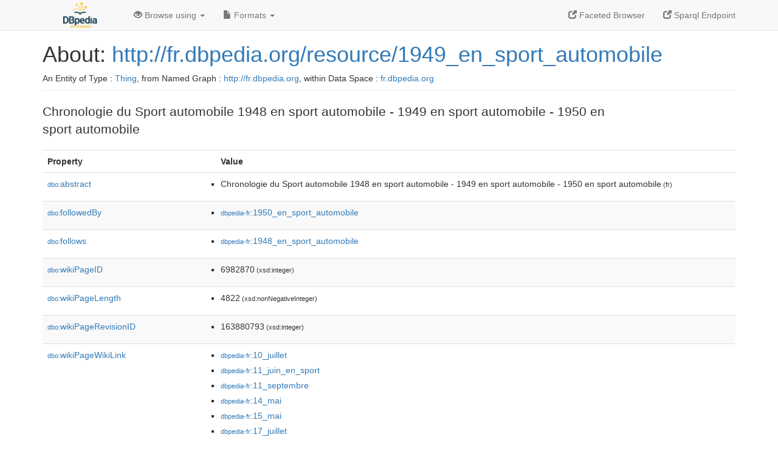

--- FILE ---
content_type: text/html; charset=UTF-8
request_url: http://fr.dbpedia.org/page/1949_en_sport_automobile
body_size: 5972
content:
<!DOCTYPE html>
<html
    prefix="
        dbp: http://dbpedia.org/property/
        dbo: http://dbedia.org/ontology/
        dct: http://purl.org/dc/terms/
  og:  https://ogp.me/ns#
  "
>


<!-- header -->
<head profile="http://www.w3.org/1999/xhtml/vocab">
    <meta charset="utf-8" />
    <meta http-equiv="X-UA-Compatible" content="IE=edge" />
    <meta name="viewport" content="width=device-width, initial-scale=1, shrink-to-fit=no" />
    <title>About: http://fr.dbpedia.org/resource/1949_en_sport_automobile</title>
    <link rel="alternate" type="application/rdf+xml"    href="http://fr.dbpedia.org/data/1949_en_sport_automobile.rdf" title="Structured Descriptor Document (RDF/XML format)" />
    <link rel="alternate" type="text/n3"      href="http://fr.dbpedia.org/data/1949_en_sport_automobile.n3" title="Structured Descriptor Document (N3 format)" />
    <link rel="alternate" type="text/turtle"      href="http://fr.dbpedia.org/data/1949_en_sport_automobile.ttl" title="Structured Descriptor Document (Turtle format)" />
    <link rel="alternate" type="application/json+rdf"     href="http://fr.dbpedia.org/data/1949_en_sport_automobile.jrdf" title="Structured Descriptor Document (RDF/JSON format)" />
    <link rel="alternate" type="application/json"     href="http://fr.dbpedia.org/data/1949_en_sport_automobile.json" title="Structured Descriptor Document (RDF/JSON format)" />
    <link rel="alternate" type="application/atom+xml"     href="http://fr.dbpedia.org/data/1949_en_sport_automobile.atom" title="OData (Atom+Feed format)" />
    <link rel="alternate" type="text/plain"       href="http://fr.dbpedia.org/data/1949_en_sport_automobile.ntriples" title="Structured Descriptor Document (N-Triples format)" />
    <link rel="alternate" type="text/csv"         href="http://fr.dbpedia.org/sparql?default-graph-uri=&amp;query=DESCRIBE%20%3Chttp%3A%2F%2Ffr.dbpedia.org%2Fresource%2F1949_en_sport_automobile%3E&amp;format=text%2Fcsv" title="Structured Descriptor Document (CSV format)" />
    
    <link rel="alternate" type="application/microdata+json" href="http://fr.dbpedia.org/sparql?default-graph-uri=&amp;query=DESCRIBE%20%3Chttp%3A%2F%2Ffr.dbpedia.org%2Fresource%2F1949_en_sport_automobile%3E&amp;format=application%2Fmicrodata%2Bjson" title="Structured Descriptor Document (Microdata/JSON format)" />
    <link rel="alternate" type="text/html"      href="http://fr.dbpedia.org/sparql?default-graph-uri=&amp;query=DESCRIBE%20%3Chttp%3A%2F%2Ffr.dbpedia.org%2Fresource%2F1949_en_sport_automobile%3E&amp;format=text%2Fhtml" title="Structured Descriptor Document (Microdata/HTML format)" />
    <link rel="alternate" type="application/ld+json"    href="http://fr.dbpedia.org/sparql?default-graph-uri=&amp;query=DESCRIBE%20%3Chttp%3A%2F%2Ffr.dbpedia.org%2Fresource%2F1949_en_sport_automobile%3E&amp;format=application%2Fjson-ld" title="Structured Descriptor Document (JSON-LD format)" />
    <link rel="alternate" type="text/x-html-script-ld+json" href="http://fr.dbpedia.org/sparql?default-graph-uri=&amp;query=DESCRIBE%20%3Chttp%3A%2F%2Ffr.dbpedia.org%2Fresource%2F1949_en_sport_automobile%3E&amp;format=text%2Fx-html-script-ld%2Bjson" title="Structured Descriptor Document (HTML with embedded JSON-LD)" />
    <link rel="alternate" type="text/x-html-script-turtle"  href="http://fr.dbpedia.org/sparql?default-graph-uri=&amp;query=DESCRIBE%20%3Chttp%3A%2F%2Ffr.dbpedia.org%2Fresource%2F1949_en_sport_automobile%3E&amp;format=text%2Fx-html-script-turtle" title="Structured Descriptor Document (HTML with embedded Turtle)" />
    <link rel="timegate" type="text/html"       href="http://dbpedia.mementodepot.org/timegate/http://fr.dbpedia.org/page/1949_en_sport_automobile" title="Time Machine" />
    <link rel="foaf:primarytopic"         href="http://fr.dbpedia.org/resource/1949_en_sport_automobile"/>
    <link rev="describedby"           href="http://fr.dbpedia.org/resource/1949_en_sport_automobile"/>
    <link rel="stylesheet" type="text/css"      href="/statics/css/bootstrap.min.css" />
    <link rel="stylesheet" type="text/css"      href="/statics/css/dbpedia.css" />

    <!-- OpenGraph -->
    <meta property="og:title"       content="http://fr.dbpedia.org/resource/1949_en_sport_automobile" />
    <meta property="og:type"        content="article" />
    <meta property="og:url"         content="http://fr.dbpedia.org/resource/1949_en_sport_automobile" />
    <meta property="og:image"       content="/statics/images/logo_dbpediafr.png" />
    <meta property="og:description" content="Chronologie du Sport automobile 1948 en sport automobile - 1949 en sport automobile - 1950 en sport automobile" />
    <meta property="og:site_name"   content="DBpedia Fr" />
    <!-- -->
</head>
<body about="http://fr.dbpedia.org/resource/1949_en_sport_automobile">
<div class="navbar navbar-default navbar-fixed-top">
    <div class="container">
  <div class="navbar-header">
      <button type="button" class="navbar-toggle collapsed" data-toggle="collapse" data-target="#dbp-navbar" aria-expanded="false">
    <span class="sr-only">Toggle navigation</span>
    <span class="icon-bar"></span>
    <span class="icon-bar"></span>
    <span class="icon-bar"></span>
      </button>
      <a class="navbar-brand" href="http://fr.dbpedia.org" title="About DBpedia Fr" style="color: #2c5078">
      <img class="img-responsive" src="/statics/images/logo_dbpediafr.png" alt="About DBpedia Fr" style="display: inline-block;  margin-top: -20px"/>
      </a>
  </div>

  <div class="collapse navbar-collapse" id="dbp-navbar">
      <ul class="nav navbar-nav navbar-right">
    <li><a class="active" href="/fct/" title="Switch to /fct endpoint"><span class="glyphicon glyphicon-new-window" aria-hidden="true"></span> Faceted Browser </a></li>
    <li><a class="active" href="/sparql/" title="Switch to /sparql endpoint"><span class="glyphicon glyphicon-new-window" aria-hidden="true"></span> Sparql Endpoint </a></li>
      </ul>
      <ul class="nav navbar-nav">
      <li class="dropdown">
    <a href="#" class="dropdown-toggle" data-toggle="dropdown" role="button" aria-haspopup="true" aria-expanded="false"><span class="glyphicon glyphicon-eye-open" aria-hidden="true"></span> Browse using <span class="caret"></span></a>
    <ul class="dropdown-menu">
    <li><a href="/describe/?uri=http%3A%2F%2Ffr.dbpedia.org%2Fresource%2F1949_en_sport_automobile">OpenLink Faceted Browser</a></li>
    <li><a href="http://linkeddata.uriburner.com/rdf-editor/#/editor?uri=http%3A%2F%2Ffr.dbpedia.org%2Fresource%2F1949_en_sport_automobile&amp;view=statements">OpenLink Structured Data Editor</a></li>
    <li><a href="http://en.lodlive.it/?http%3A%2F%2Ffr.dbpedia.org%2Fresource%2F1949_en_sport_automobile">LodLive Browser</a></li>
    <li><a href="http://lodmilla.sztaki.hu/lodmilla/?url=http%3A%2F%2Ffr.dbpedia.org%2Fresource%2F1949_en_sport_automobile">LODmilla Browser</a></li>
    </ul>
      </li>
      <li class="dropdown">
    <a href="#" class="dropdown-toggle" data-toggle="dropdown" role="button" aria-haspopup="true" aria-expanded="false"><span class="glyphicon glyphicon-file" aria-hidden="true"></span> Formats <span class="caret"></span></a>
    <ul class="dropdown-menu">
    <li>&nbsp;RDF:</li>
        <!-- NOT WORKING -->
        <!--<li><a href="http://fr.dbpedia.org/data/1949_en_sport_automobile.ntriples">N-Triples</a></li>-->
        <li><a href="http://fr.dbpedia.org/data/1949_en_sport_automobile.n3">N3</a></li>
        <li><a href="http://fr.dbpedia.org/data/1949_en_sport_automobile.ttl">Turtle</a></li>
        <li><a href="http://fr.dbpedia.org/data/1949_en_sport_automobile.json">JSON</a></li>
        <li><a href="http://fr.dbpedia.org/data/1949_en_sport_automobile.rdf">XML</a></li>
    <li class="divider"></li>
    <li>&nbsp;OData:</li>
        <li><a href="http://fr.dbpedia.org/data/1949_en_sport_automobile.atom">Atom</a></li>
        <li><a href="http://fr.dbpedia.org/data/1949_en_sport_automobile.jsod">JSON</a></li>
    <li class="divider"></li>
    <li>&nbsp;Microdata:</li>
        <li><a href="http://fr.dbpedia.org/sparql?default-graph-uri=&amp;query=DESCRIBE%20%3Chttp%3A%2F%2Ffr.dbpedia.org%2Fresource%2F1949_en_sport_automobile%3E&amp;format=application%2Fmicrodata%2Bjson">JSON</a></li>
        <li><a href="http://fr.dbpedia.org/sparql?default-graph-uri=&amp;query=DESCRIBE%20%3Chttp%3A%2F%2Ffr.dbpedia.org%2Fresource%2F1949_en_sport_automobile%3E&amp;format=text%2Fhtml">HTML</a></li>
    <li class="divider"></li>
    <li>&nbsp;Embedded:</li>
        <li><a href="http://fr.dbpedia.org/sparql?default-graph-uri=&amp;query=DESCRIBE%20%3Chttp%3A%2F%2Ffr.dbpedia.org%2Fresource%2F1949_en_sport_automobile%3E&amp;format=text%2Fx-html-script-ld%2Bjson">JSON</a></li>
        <li><a href="http://fr.dbpedia.org/sparql?default-graph-uri=&amp;query=DESCRIBE%20%3Chttp%3A%2F%2Ffr.dbpedia.org%2Fresource%2F1949_en_sport_automobile%3E&amp;format=text%2Fx-html-script-turtle">Turtle</a></li>
    <li class="divider"></li>
        
        <li><a href="http://fr.dbpedia.org/sparql?default-graph-uri=&amp;query=DESCRIBE%20%3Chttp%3A%2F%2Ffr.dbpedia.org%2Fresource%2F1949_en_sport_automobile%3E&amp;format=text%2Fcsv">CSV</a></li>
        <li><a href="http://fr.dbpedia.org/sparql?default-graph-uri=&amp;query=DESCRIBE%20%3Chttp%3A%2F%2Ffr.dbpedia.org%2Fresource%2F1949_en_sport_automobile%3E&amp;format=application%2Fjson-ld">JSON-LD</a></li>
    </ul>
      </li>
      </ul>
  </div>
    </div>
</div>

<div class="container">
<!-- page-header -->
    <div class="page-header">
  <!-- div class="pull-right">
      <a href="http://wiki.dbpedia.org/Imprint" title="About DBpedia">
      <img class="img-responsive" src="/statics/images/dbpedia_logo_land_120.png" alt="About DBpedia"/>
      </a>
  </div -->
  <h1 id="title">About:
      <a href="http://fr.dbpedia.org/resource/1949_en_sport_automobile">http://fr.dbpedia.org/resource/1949_en_sport_automobile</a>
  </h1>
  <div class="page-resource-uri">
      An Entity of Type : <a href="javascript:void()">Thing</a>,
      from Named Graph : <a href="http://fr.dbpedia.org">http://fr.dbpedia.org</a>,
      within Data Space : <a href="http://fr.dbpedia.org">fr.dbpedia.org</a>
  </div>
    </div>
<!-- page-header -->
<!-- row -->
    <div class="row">
  <div class="col-xs-9 col-sm-10">
      <p class="lead">Chronologie du Sport automobile 1948 en sport automobile - 1949 en sport automobile - 1950 en sport automobile</p>
  </div>

    </div>
    <div class="row">
  <div class="col-xs-12">
      <!-- proptable -->
      <table class="description table table-striped">
      <tr>
    <th class="col-xs-3">Property</th>
    <th class="col-xs-9">Value</th>
      </tr>
<tr class="odd"><td class="col-2"><a class="uri" href="http://dbpedia.org/ontology/abstract"><small>dbo:</small>abstract</a>
</td><td class="col-10 text-break"><ul>
	<li style="display:none;"><span class="literal"><span property="dbo:abstract" lang="fr" >Chronologie du Sport automobile 1948 en sport automobile - 1949 en sport automobile - 1950 en sport automobile</span><small> (fr)</small></span></li>
	<li><span class="literal"><span property="dbo:abstract" lang="fr" >Chronologie du Sport automobile 1948 en sport automobile - 1949 en sport automobile - 1950 en sport automobile</span><small> (fr)</small></span></li>
</ul></td></tr><tr class="even"><td class="col-2"><a class="uri" href="http://dbpedia.org/ontology/followedBy"><small>dbo:</small>followedBy</a>
</td><td class="col-10 text-break"><ul>
	<li><span class="literal"><a class="uri" rel="dbo:followedBy" resource="http://fr.dbpedia.org/resource/1950_en_sport_automobile"  href="http://fr.dbpedia.org/resource/1950_en_sport_automobile"><small>dbpedia-fr</small>:1950_en_sport_automobile</a></span></li>
</ul></td></tr><tr class="odd"><td class="col-2"><a class="uri" href="http://dbpedia.org/ontology/follows"><small>dbo:</small>follows</a>
</td><td class="col-10 text-break"><ul>
	<li><span class="literal"><a class="uri" rel="dbo:follows" resource="http://fr.dbpedia.org/resource/1948_en_sport_automobile"  href="http://fr.dbpedia.org/resource/1948_en_sport_automobile"><small>dbpedia-fr</small>:1948_en_sport_automobile</a></span></li>
</ul></td></tr><tr class="even"><td class="col-2"><a class="uri" href="http://dbpedia.org/ontology/wikiPageID"><small>dbo:</small>wikiPageID</a>
</td><td class="col-10 text-break"><ul>
	<li><span class="literal"><span property="dbo:wikiPageID" datatype="xsd:integer" >6982870</span><small> (xsd:integer)</small></span></li>
</ul></td></tr><tr class="odd"><td class="col-2"><a class="uri" href="http://dbpedia.org/ontology/wikiPageLength"><small>dbo:</small>wikiPageLength</a>
</td><td class="col-10 text-break"><ul>
	<li><span class="literal"><span property="dbo:wikiPageLength" datatype="xsd:nonNegativeInteger" >4822</span><small> (xsd:nonNegativeInteger)</small></span></li>
</ul></td></tr><tr class="even"><td class="col-2"><a class="uri" href="http://dbpedia.org/ontology/wikiPageRevisionID"><small>dbo:</small>wikiPageRevisionID</a>
</td><td class="col-10 text-break"><ul>
	<li><span class="literal"><span property="dbo:wikiPageRevisionID" datatype="xsd:integer" >163880793</span><small> (xsd:integer)</small></span></li>
</ul></td></tr><tr class="odd"><td class="col-2"><a class="uri" href="http://dbpedia.org/ontology/wikiPageWikiLink"><small>dbo:</small>wikiPageWikiLink</a>
</td><td class="col-10 text-break"><ul>
	<li><span class="literal"><a class="uri" rel="dbo:wikiPageWikiLink" resource="http://fr.dbpedia.org/resource/10_juillet"  href="http://fr.dbpedia.org/resource/10_juillet"><small>dbpedia-fr</small>:10_juillet</a></span></li>
	<li><span class="literal"><a class="uri" rel="dbo:wikiPageWikiLink" resource="http://fr.dbpedia.org/resource/11_juin_en_sport"  href="http://fr.dbpedia.org/resource/11_juin_en_sport"><small>dbpedia-fr</small>:11_juin_en_sport</a></span></li>
	<li><span class="literal"><a class="uri" rel="dbo:wikiPageWikiLink" resource="http://fr.dbpedia.org/resource/11_septembre"  href="http://fr.dbpedia.org/resource/11_septembre"><small>dbpedia-fr</small>:11_septembre</a></span></li>
	<li><span class="literal"><a class="uri" rel="dbo:wikiPageWikiLink" resource="http://fr.dbpedia.org/resource/14_mai"  href="http://fr.dbpedia.org/resource/14_mai"><small>dbpedia-fr</small>:14_mai</a></span></li>
	<li><span class="literal"><a class="uri" rel="dbo:wikiPageWikiLink" resource="http://fr.dbpedia.org/resource/15_mai"  href="http://fr.dbpedia.org/resource/15_mai"><small>dbpedia-fr</small>:15_mai</a></span></li>
	<li><span class="literal"><a class="uri" rel="dbo:wikiPageWikiLink" resource="http://fr.dbpedia.org/resource/17_juillet"  href="http://fr.dbpedia.org/resource/17_juillet"><small>dbpedia-fr</small>:17_juillet</a></span></li>
	<li><span class="literal"><a class="uri" rel="dbo:wikiPageWikiLink" resource="http://fr.dbpedia.org/resource/18_avril"  href="http://fr.dbpedia.org/resource/18_avril"><small>dbpedia-fr</small>:18_avril</a></span></li>
	<li><span class="literal"><a class="uri" rel="dbo:wikiPageWikiLink" resource="http://fr.dbpedia.org/resource/18_septembre"  href="http://fr.dbpedia.org/resource/18_septembre"><small>dbpedia-fr</small>:18_septembre</a></span></li>
	<li><span class="literal"><a class="uri" rel="dbo:wikiPageWikiLink" resource="http://fr.dbpedia.org/resource/1948_en_sport_automobile"  href="http://fr.dbpedia.org/resource/1948_en_sport_automobile"><small>dbpedia-fr</small>:1948_en_sport_automobile</a></span></li>
	<li><span class="literal"><a class="uri" rel="dbo:wikiPageWikiLink" resource="http://fr.dbpedia.org/resource/1949_en_sport"  href="http://fr.dbpedia.org/resource/1949_en_sport"><small>dbpedia-fr</small>:1949_en_sport</a></span></li>
	<li><span class="literal"><a class="uri" rel="dbo:wikiPageWikiLink" resource="http://fr.dbpedia.org/resource/1950"  href="http://fr.dbpedia.org/resource/1950"><small>dbpedia-fr</small>:1950</a></span></li>
	<li><span class="literal"><a class="uri" rel="dbo:wikiPageWikiLink" resource="http://fr.dbpedia.org/resource/1950_en_sport_automobile"  href="http://fr.dbpedia.org/resource/1950_en_sport_automobile"><small>dbpedia-fr</small>:1950_en_sport_automobile</a></span></li>
	<li><span class="literal"><a class="uri" rel="dbo:wikiPageWikiLink" resource="http://fr.dbpedia.org/resource/19_juin"  href="http://fr.dbpedia.org/resource/19_juin"><small>dbpedia-fr</small>:19_juin</a></span></li>
	<li><span class="literal"><a class="uri" rel="dbo:wikiPageWikiLink" resource="http://fr.dbpedia.org/resource/1er_novembre_en_sport"  href="http://fr.dbpedia.org/resource/1er_novembre_en_sport"><small>dbpedia-fr</small>:1er_novembre_en_sport</a></span></li>
	<li><span class="literal"><a class="uri" rel="dbo:wikiPageWikiLink" resource="http://fr.dbpedia.org/resource/20_août"  href="http://fr.dbpedia.org/resource/20_août"><small>dbpedia-fr</small>:20_août</a></span></li>
	<li><span class="literal"><a class="uri" rel="dbo:wikiPageWikiLink" resource="http://fr.dbpedia.org/resource/22_février_en_sport"  href="http://fr.dbpedia.org/resource/22_février_en_sport"><small>dbpedia-fr</small>:22_février_en_sport</a></span></li>
	<li><span class="literal"><a class="uri" rel="dbo:wikiPageWikiLink" resource="http://fr.dbpedia.org/resource/22_octobre_en_sport"  href="http://fr.dbpedia.org/resource/22_octobre_en_sport"><small>dbpedia-fr</small>:22_octobre_en_sport</a></span></li>
	<li><span class="literal"><a class="uri" rel="dbo:wikiPageWikiLink" resource="http://fr.dbpedia.org/resource/23_février_en_sport"  href="http://fr.dbpedia.org/resource/23_février_en_sport"><small>dbpedia-fr</small>:23_février_en_sport</a></span></li>
	<li><span class="literal"><a class="uri" rel="dbo:wikiPageWikiLink" resource="http://fr.dbpedia.org/resource/23_octobre_en_sport"  href="http://fr.dbpedia.org/resource/23_octobre_en_sport"><small>dbpedia-fr</small>:23_octobre_en_sport</a></span></li>
	<li><span class="literal"><a class="uri" rel="dbo:wikiPageWikiLink" resource="http://fr.dbpedia.org/resource/24_Heures_du_Mans"  href="http://fr.dbpedia.org/resource/24_Heures_du_Mans"><small>dbpedia-fr</small>:24_Heures_du_Mans</a></span></li>
	<li><span class="literal"><a class="uri" rel="dbo:wikiPageWikiLink" resource="http://fr.dbpedia.org/resource/24_Heures_du_Mans_1949"  href="http://fr.dbpedia.org/resource/24_Heures_du_Mans_1949"><small>dbpedia-fr</small>:24_Heures_du_Mans_1949</a></span></li>
	<li><span class="literal"><a class="uri" rel="dbo:wikiPageWikiLink" resource="http://fr.dbpedia.org/resource/25_juillet_en_sport"  href="http://fr.dbpedia.org/resource/25_juillet_en_sport"><small>dbpedia-fr</small>:25_juillet_en_sport</a></span></li>
	<li><span class="literal"><a class="uri" rel="dbo:wikiPageWikiLink" resource="http://fr.dbpedia.org/resource/25_juin"  href="http://fr.dbpedia.org/resource/25_juin"><small>dbpedia-fr</small>:25_juin</a></span></li>
	<li><span class="literal"><a class="uri" rel="dbo:wikiPageWikiLink" resource="http://fr.dbpedia.org/resource/25_juin_en_sport"  href="http://fr.dbpedia.org/resource/25_juin_en_sport"><small>dbpedia-fr</small>:25_juin_en_sport</a></span></li>
	<li><span class="literal"><a class="uri" rel="dbo:wikiPageWikiLink" resource="http://fr.dbpedia.org/resource/25_septembre"  href="http://fr.dbpedia.org/resource/25_septembre"><small>dbpedia-fr</small>:25_septembre</a></span></li>
	<li><span class="literal"><a class="uri" rel="dbo:wikiPageWikiLink" resource="http://fr.dbpedia.org/resource/26_juin"  href="http://fr.dbpedia.org/resource/26_juin"><small>dbpedia-fr</small>:26_juin</a></span></li>
	<li><span class="literal"><a class="uri" rel="dbo:wikiPageWikiLink" resource="http://fr.dbpedia.org/resource/27_mars"  href="http://fr.dbpedia.org/resource/27_mars"><small>dbpedia-fr</small>:27_mars</a></span></li>
	<li><span class="literal"><a class="uri" rel="dbo:wikiPageWikiLink" resource="http://fr.dbpedia.org/resource/27_novembre_en_sport"  href="http://fr.dbpedia.org/resource/27_novembre_en_sport"><small>dbpedia-fr</small>:27_novembre_en_sport</a></span></li>
	<li><span class="literal"><a class="uri" rel="dbo:wikiPageWikiLink" resource="http://fr.dbpedia.org/resource/28_janvier_en_sport"  href="http://fr.dbpedia.org/resource/28_janvier_en_sport"><small>dbpedia-fr</small>:28_janvier_en_sport</a></span></li>
	<li><span class="literal"><a class="uri" rel="dbo:wikiPageWikiLink" resource="http://fr.dbpedia.org/resource/30_janvier_en_sport"  href="http://fr.dbpedia.org/resource/30_janvier_en_sport"><small>dbpedia-fr</small>:30_janvier_en_sport</a></span></li>
	<li><span class="literal"><a class="uri" rel="dbo:wikiPageWikiLink" resource="http://fr.dbpedia.org/resource/3_juillet"  href="http://fr.dbpedia.org/resource/3_juillet"><small>dbpedia-fr</small>:3_juillet</a></span></li>
	<li><span class="literal"><a class="uri" rel="dbo:wikiPageWikiLink" resource="http://fr.dbpedia.org/resource/4_avril_en_sport"  href="http://fr.dbpedia.org/resource/4_avril_en_sport"><small>dbpedia-fr</small>:4_avril_en_sport</a></span></li>
	<li><span class="literal"><a class="uri" rel="dbo:wikiPageWikiLink" resource="http://fr.dbpedia.org/resource/4_mars_en_sport"  href="http://fr.dbpedia.org/resource/4_mars_en_sport"><small>dbpedia-fr</small>:4_mars_en_sport</a></span></li>
	<li><span class="literal"><a class="uri" rel="dbo:wikiPageWikiLink" resource="http://fr.dbpedia.org/resource/4_septembre_en_sport"  href="http://fr.dbpedia.org/resource/4_septembre_en_sport"><small>dbpedia-fr</small>:4_septembre_en_sport</a></span></li>
	<li><span class="literal"><a class="uri" rel="dbo:wikiPageWikiLink" resource="http://fr.dbpedia.org/resource/500_miles_d&#39;Indianapolis_1949"  href="http://fr.dbpedia.org/resource/500_miles_d&#39;Indianapolis_1949"><small>dbpedia-fr</small>:500_miles_d&#39;Indianapolis_1949</a></span></li>
	<li><span class="literal"><a class="uri" rel="dbo:wikiPageWikiLink" resource="http://fr.dbpedia.org/resource/5_juin"  href="http://fr.dbpedia.org/resource/5_juin"><small>dbpedia-fr</small>:5_juin</a></span></li>
	<li><span class="literal"><a class="uri" rel="dbo:wikiPageWikiLink" resource="http://fr.dbpedia.org/resource/5_mai_en_sport"  href="http://fr.dbpedia.org/resource/5_mai_en_sport"><small>dbpedia-fr</small>:5_mai_en_sport</a></span></li>
	<li><span class="literal"><a class="uri" rel="dbo:wikiPageWikiLink" resource="http://fr.dbpedia.org/resource/6_janvier_en_sport"  href="http://fr.dbpedia.org/resource/6_janvier_en_sport"><small>dbpedia-fr</small>:6_janvier_en_sport</a></span></li>
	<li><span class="literal"><a class="uri" rel="dbo:wikiPageWikiLink" resource="http://fr.dbpedia.org/resource/8_mai"  href="http://fr.dbpedia.org/resource/8_mai"><small>dbpedia-fr</small>:8_mai</a></span></li>
	<li><span class="literal"><a class="uri" rel="dbo:wikiPageWikiLink" resource="http://fr.dbpedia.org/resource/9_mai_en_sport"  href="http://fr.dbpedia.org/resource/9_mai_en_sport"><small>dbpedia-fr</small>:9_mai_en_sport</a></span></li>
	<li><span class="literal"><a class="uri" rel="dbo:wikiPageWikiLink" resource="http://fr.dbpedia.org/resource/Allemagne"  href="http://fr.dbpedia.org/resource/Allemagne"><small>dbpedia-fr</small>:Allemagne</a></span></li>
	<li><span class="literal"><a class="uri" rel="dbo:wikiPageWikiLink" resource="http://fr.dbpedia.org/resource/BRDC_International_Trophy"  href="http://fr.dbpedia.org/resource/BRDC_International_Trophy"><small>dbpedia-fr</small>:BRDC_International_Trophy</a></span></li>
	<li><span class="literal"><a class="uri" rel="dbo:wikiPageWikiLink" resource="http://fr.dbpedia.org/resource/Bruno_Saby"  href="http://fr.dbpedia.org/resource/Bruno_Saby"><small>dbpedia-fr</small>:Bruno_Saby</a></span></li>
	<li><span class="literal"><a class="uri" rel="dbo:wikiPageWikiLink" resource="http://fr.dbpedia.org/resource/Bruno_Sotty"  href="http://fr.dbpedia.org/resource/Bruno_Sotty"><small>dbpedia-fr</small>:Bruno_Sotty</a></span></li>
	<li><span class="literal"><a class="uri" rel="dbo:wikiPageWikiLink" resource="http://fr.dbpedia.org/resource/Camion"  href="http://fr.dbpedia.org/resource/Camion"><small>dbpedia-fr</small>:Camion</a></span></li>
	<li><span class="literal"><a class="uri" rel="dbo:wikiPageWikiLink" resource="http://fr.dbpedia.org/resource/Carlo_Felice_Trossi"  href="http://fr.dbpedia.org/resource/Carlo_Felice_Trossi"><small>dbpedia-fr</small>:Carlo_Felice_Trossi</a></span></li>
	<li><span class="literal"><a class="uri" rel="dbo:wikiPageWikiLink" resource="http://fr.dbpedia.org/resource/Catégorie:Sport_automobile_en_1949"  href="http://fr.dbpedia.org/resource/Catégorie:Sport_automobile_en_1949"><small>category-fr</small>:Sport_automobile_en_1949</a></span></li>
	<li><span class="literal"><a class="uri" rel="dbo:wikiPageWikiLink" resource="http://fr.dbpedia.org/resource/Christian_Blanc_(pilote)"  href="http://fr.dbpedia.org/resource/Christian_Blanc_(pilote)"><small>dbpedia-fr</small>:Christian_Blanc_(pilote)</a></span></li>
	<li><span class="literal"><a class="uri" rel="dbo:wikiPageWikiLink" resource="http://fr.dbpedia.org/resource/Christine_Dacremont"  href="http://fr.dbpedia.org/resource/Christine_Dacremont"><small>dbpedia-fr</small>:Christine_Dacremont</a></span></li>
	<li><span class="literal"><a class="uri" rel="dbo:wikiPageWikiLink" resource="http://fr.dbpedia.org/resource/Circuit_de_Spa-Francorchamps"  href="http://fr.dbpedia.org/resource/Circuit_de_Spa-Francorchamps"><small>dbpedia-fr</small>:Circuit_de_Spa-Francorchamps</a></span></li>
	<li><span class="literal"><a class="uri" rel="dbo:wikiPageWikiLink" resource="http://fr.dbpedia.org/resource/Compétition_automobile"  href="http://fr.dbpedia.org/resource/Compétition_automobile"><small>dbpedia-fr</small>:Compétition_automobile</a></span></li>
	<li><span class="literal"><a class="uri" rel="dbo:wikiPageWikiLink" resource="http://fr.dbpedia.org/resource/Dollar_américain"  href="http://fr.dbpedia.org/resource/Dollar_américain"><small>dbpedia-fr</small>:Dollar_américain</a></span></li>
	<li><span class="literal"><a class="uri" rel="dbo:wikiPageWikiLink" resource="http://fr.dbpedia.org/resource/Formule_1"  href="http://fr.dbpedia.org/resource/Formule_1"><small>dbpedia-fr</small>:Formule_1</a></span></li>
	<li><span class="literal"><a class="uri" rel="dbo:wikiPageWikiLink" resource="http://fr.dbpedia.org/resource/France"  href="http://fr.dbpedia.org/resource/France"><small>dbpedia-fr</small>:France</a></span></li>
	<li><span class="literal"><a class="uri" rel="dbo:wikiPageWikiLink" resource="http://fr.dbpedia.org/resource/Français"  href="http://fr.dbpedia.org/resource/Français"><small>dbpedia-fr</small>:Français</a></span></li>
	<li><span class="literal"><a class="uri" rel="dbo:wikiPageWikiLink" resource="http://fr.dbpedia.org/resource/Fredy_Amweg"  href="http://fr.dbpedia.org/resource/Fredy_Amweg"><small>dbpedia-fr</small>:Fredy_Amweg</a></span></li>
	<li><span class="literal"><a class="uri" rel="dbo:wikiPageWikiLink" resource="http://fr.dbpedia.org/resource/Grand_Prix_automobile_d&#39;Albi"  href="http://fr.dbpedia.org/resource/Grand_Prix_automobile_d&#39;Albi"><small>dbpedia-fr</small>:Grand_Prix_automobile_d&#39;Albi</a></span></li>
	<li><span class="literal"><a class="uri" rel="dbo:wikiPageWikiLink" resource="http://fr.dbpedia.org/resource/Grand_Prix_automobile_d&#39;Australie"  href="http://fr.dbpedia.org/resource/Grand_Prix_automobile_d&#39;Australie"><small>dbpedia-fr</small>:Grand_Prix_automobile_d&#39;Australie</a></span></li>
	<li><span class="literal"><a class="uri" rel="dbo:wikiPageWikiLink" resource="http://fr.dbpedia.org/resource/Grand_Prix_automobile_d&#39;Italie_1949"  href="http://fr.dbpedia.org/resource/Grand_Prix_automobile_d&#39;Italie_1949"><small>dbpedia-fr</small>:Grand_Prix_automobile_d&#39;Italie_1949</a></span></li>
	<li><span class="literal"><a class="uri" rel="dbo:wikiPageWikiLink" resource="http://fr.dbpedia.org/resource/Grand_Prix_automobile_de_Belgique_1949"  href="http://fr.dbpedia.org/resource/Grand_Prix_automobile_de_Belgique_1949"><small>dbpedia-fr</small>:Grand_Prix_automobile_de_Belgique_1949</a></span></li>
	<li><span class="literal"><a class="uri" rel="dbo:wikiPageWikiLink" resource="http://fr.dbpedia.org/resource/Grand_Prix_automobile_de_France_1949"  href="http://fr.dbpedia.org/resource/Grand_Prix_automobile_de_France_1949"><small>dbpedia-fr</small>:Grand_Prix_automobile_de_France_1949</a></span></li>
	<li><span class="literal"><a class="uri" rel="dbo:wikiPageWikiLink" resource="http://fr.dbpedia.org/resource/Grand_Prix_automobile_de_Grande-Bretagne_1949"  href="http://fr.dbpedia.org/resource/Grand_Prix_automobile_de_Grande-Bretagne_1949"><small>dbpedia-fr</small>:Grand_Prix_automobile_de_Grande-Bretagne_1949</a></span></li>
	<li><span class="literal"><a class="uri" rel="dbo:wikiPageWikiLink" resource="http://fr.dbpedia.org/resource/Grand_Prix_automobile_de_Marseille"  href="http://fr.dbpedia.org/resource/Grand_Prix_automobile_de_Marseille"><small>dbpedia-fr</small>:Grand_Prix_automobile_de_Marseille</a></span></li>
	<li><span class="literal"><a class="uri" rel="dbo:wikiPageWikiLink" resource="http://fr.dbpedia.org/resource/Grand_Prix_automobile_de_Rio_de_Janeiro"  href="http://fr.dbpedia.org/resource/Grand_Prix_automobile_de_Rio_de_Janeiro"><small>dbpedia-fr</small>:Grand_Prix_automobile_de_Rio_de_Janeiro</a></span></li>
	<li><span class="literal"><a class="uri" rel="dbo:wikiPageWikiLink" resource="http://fr.dbpedia.org/resource/Grand_Prix_automobile_de_Suisse_1949"  href="http://fr.dbpedia.org/resource/Grand_Prix_automobile_de_Suisse_1949"><small>dbpedia-fr</small>:Grand_Prix_automobile_de_Suisse_1949</a></span></li>
	<li><span class="literal"><a class="uri" rel="dbo:wikiPageWikiLink" resource="http://fr.dbpedia.org/resource/Grand_Prix_automobile_de_Tchécoslovaquie"  href="http://fr.dbpedia.org/resource/Grand_Prix_automobile_de_Tchécoslovaquie"><small>dbpedia-fr</small>:Grand_Prix_automobile_de_Tchécoslovaquie</a></span></li>
	<li><span class="literal"><a class="uri" rel="dbo:wikiPageWikiLink" resource="http://fr.dbpedia.org/resource/Grand_Prix_automobile_des_Frontières"  href="http://fr.dbpedia.org/resource/Grand_Prix_automobile_des_Frontières"><small>dbpedia-fr</small>:Grand_Prix_automobile_des_Frontières</a></span></li>
	<li><span class="literal"><a class="uri" rel="dbo:wikiPageWikiLink" resource="http://fr.dbpedia.org/resource/Grand_Prix_automobile_du_Roussillon"  href="http://fr.dbpedia.org/resource/Grand_Prix_automobile_du_Roussillon"><small>dbpedia-fr</small>:Grand_Prix_automobile_du_Roussillon</a></span></li>
	<li><span class="literal"><a class="uri" rel="dbo:wikiPageWikiLink" resource="http://fr.dbpedia.org/resource/Grand_Prix_de_Pau"  href="http://fr.dbpedia.org/resource/Grand_Prix_de_Pau"><small>dbpedia-fr</small>:Grand_Prix_de_Pau</a></span></li>
	<li><span class="literal"><a class="uri" rel="dbo:wikiPageWikiLink" resource="http://fr.dbpedia.org/resource/Grande-Bretagne"  href="http://fr.dbpedia.org/resource/Grande-Bretagne"><small>dbpedia-fr</small>:Grande-Bretagne</a></span></li>
	<li><span class="literal"><a class="uri" rel="dbo:wikiPageWikiLink" resource="http://fr.dbpedia.org/resource/Gérard_Swaton"  href="http://fr.dbpedia.org/resource/Gérard_Swaton"><small>dbpedia-fr</small>:Gérard_Swaton</a></span></li>
	<li><span class="literal"><a class="uri" rel="dbo:wikiPageWikiLink" resource="http://fr.dbpedia.org/resource/Hotchkiss"  href="http://fr.dbpedia.org/resource/Hotchkiss"><small>dbpedia-fr</small>:Hotchkiss</a></span></li>
	<li><span class="literal"><a class="uri" rel="dbo:wikiPageWikiLink" resource="http://fr.dbpedia.org/resource/Italie"  href="http://fr.dbpedia.org/resource/Italie"><small>dbpedia-fr</small>:Italie</a></span></li>
	<li><span class="literal"><a class="uri" rel="dbo:wikiPageWikiLink" resource="http://fr.dbpedia.org/resource/Jacques_Alméras"  href="http://fr.dbpedia.org/resource/Jacques_Alméras"><small>dbpedia-fr</small>:Jacques_Alméras</a></span></li>
	<li><span class="literal"><a class="uri" rel="dbo:wikiPageWikiLink" resource="http://fr.dbpedia.org/resource/Japon"  href="http://fr.dbpedia.org/resource/Japon"><small>dbpedia-fr</small>:Japon</a></span></li>
	<li><span class="literal"><a class="uri" rel="dbo:wikiPageWikiLink" resource="http://fr.dbpedia.org/resource/Jean-Pierre_Wimille"  href="http://fr.dbpedia.org/resource/Jean-Pierre_Wimille"><small>dbpedia-fr</small>:Jean-Pierre_Wimille</a></span></li>
	<li><span class="literal"><a class="uri" rel="dbo:wikiPageWikiLink" resource="http://fr.dbpedia.org/resource/Jean_Trévoux"  href="http://fr.dbpedia.org/resource/Jean_Trévoux"><small>dbpedia-fr</small>:Jean_Trévoux</a></span></li>
	<li><span class="literal"><a class="uri" rel="dbo:wikiPageWikiLink" resource="http://fr.dbpedia.org/resource/Joël_Gouhier"  href="http://fr.dbpedia.org/resource/Joël_Gouhier"><small>dbpedia-fr</small>:Joël_Gouhier</a></span></li>
	<li><span class="literal"><a class="uri" rel="dbo:wikiPageWikiLink" resource="http://fr.dbpedia.org/resource/Juan_Manuel_Fangio"  href="http://fr.dbpedia.org/resource/Juan_Manuel_Fangio"><small>dbpedia-fr</small>:Juan_Manuel_Fangio</a></span></li>
	<li><span class="literal"><a class="uri" rel="dbo:wikiPageWikiLink" resource="http://fr.dbpedia.org/resource/Karel_Loprais"  href="http://fr.dbpedia.org/resource/Karel_Loprais"><small>dbpedia-fr</small>:Karel_Loprais</a></span></li>
	<li><span class="literal"><a class="uri" rel="dbo:wikiPageWikiLink" resource="http://fr.dbpedia.org/resource/Klaus_Ludwig"  href="http://fr.dbpedia.org/resource/Klaus_Ludwig"><small>dbpedia-fr</small>:Klaus_Ludwig</a></span></li>
	<li><span class="literal"><a class="uri" rel="dbo:wikiPageWikiLink" resource="http://fr.dbpedia.org/resource/Louis_Rosier"  href="http://fr.dbpedia.org/resource/Louis_Rosier"><small>dbpedia-fr</small>:Louis_Rosier</a></span></li>
	<li><span class="literal"><a class="uri" rel="dbo:wikiPageWikiLink" resource="http://fr.dbpedia.org/resource/Luigi_Chinetti"  href="http://fr.dbpedia.org/resource/Luigi_Chinetti"><small>dbpedia-fr</small>:Luigi_Chinetti</a></span></li>
	<li><span class="literal"><a class="uri" rel="dbo:wikiPageWikiLink" resource="http://fr.dbpedia.org/resource/Monaco"  href="http://fr.dbpedia.org/resource/Monaco"><small>dbpedia-fr</small>:Monaco</a></span></li>
	<li><span class="literal"><a class="uri" rel="dbo:wikiPageWikiLink" resource="http://fr.dbpedia.org/resource/National_Association_for_Stock_Car_Auto_Racing"  href="http://fr.dbpedia.org/resource/National_Association_for_Stock_Car_Auto_Racing"><small>dbpedia-fr</small>:National_Association_for_Stock_Car_Auto_Racing</a></span></li>
	<li><span class="literal"><a class="uri" rel="dbo:wikiPageWikiLink" resource="http://fr.dbpedia.org/resource/Niki_Lauda"  href="http://fr.dbpedia.org/resource/Niki_Lauda"><small>dbpedia-fr</small>:Niki_Lauda</a></span></li>
	<li><span class="literal"><a class="uri" rel="dbo:wikiPageWikiLink" resource="http://fr.dbpedia.org/resource/Patrick_Tambay"  href="http://fr.dbpedia.org/resource/Patrick_Tambay"><small>dbpedia-fr</small>:Patrick_Tambay</a></span></li>
	<li><span class="literal"><a class="uri" rel="dbo:wikiPageWikiLink" resource="http://fr.dbpedia.org/resource/Pays_de_Galles"  href="http://fr.dbpedia.org/resource/Pays_de_Galles"><small>dbpedia-fr</small>:Pays_de_Galles</a></span></li>
	<li><span class="literal"><a class="uri" rel="dbo:wikiPageWikiLink" resource="http://fr.dbpedia.org/resource/Pilote_automobile"  href="http://fr.dbpedia.org/resource/Pilote_automobile"><small>dbpedia-fr</small>:Pilote_automobile</a></span></li>
	<li><span class="literal"><a class="uri" rel="dbo:wikiPageWikiLink" resource="http://fr.dbpedia.org/resource/Rallye_automobile"  href="http://fr.dbpedia.org/resource/Rallye_automobile"><small>dbpedia-fr</small>:Rallye_automobile</a></span></li>
	<li><span class="literal"><a class="uri" rel="dbo:wikiPageWikiLink" resource="http://fr.dbpedia.org/resource/Rallye_automobile_Monte-Carlo"  href="http://fr.dbpedia.org/resource/Rallye_automobile_Monte-Carlo"><small>dbpedia-fr</small>:Rallye_automobile_Monte-Carlo</a></span></li>
	<li><span class="literal"><a class="uri" rel="dbo:wikiPageWikiLink" resource="http://fr.dbpedia.org/resource/Red_Byron"  href="http://fr.dbpedia.org/resource/Red_Byron"><small>dbpedia-fr</small>:Red_Byron</a></span></li>
	<li><span class="literal"><a class="uri" rel="dbo:wikiPageWikiLink" resource="http://fr.dbpedia.org/resource/René_Metge"  href="http://fr.dbpedia.org/resource/René_Metge"><small>dbpedia-fr</small>:René_Metge</a></span></li>
	<li><span class="literal"><a class="uri" rel="dbo:wikiPageWikiLink" resource="http://fr.dbpedia.org/resource/Scuderia_Ferrari"  href="http://fr.dbpedia.org/resource/Scuderia_Ferrari"><small>dbpedia-fr</small>:Scuderia_Ferrari</a></span></li>
	<li><span class="literal"><a class="uri" rel="dbo:wikiPageWikiLink" resource="http://fr.dbpedia.org/resource/Suisse"  href="http://fr.dbpedia.org/resource/Suisse"><small>dbpedia-fr</small>:Suisse</a></span></li>
	<li><span class="literal"><a class="uri" rel="dbo:wikiPageWikiLink" resource="http://fr.dbpedia.org/resource/Talbot"  href="http://fr.dbpedia.org/resource/Talbot"><small>dbpedia-fr</small>:Talbot</a></span></li>
	<li><span class="literal"><a class="uri" rel="dbo:wikiPageWikiLink" resource="http://fr.dbpedia.org/resource/Tchéquie"  href="http://fr.dbpedia.org/resource/Tchéquie"><small>dbpedia-fr</small>:Tchéquie</a></span></li>
	<li><span class="literal"><a class="uri" rel="dbo:wikiPageWikiLink" resource="http://fr.dbpedia.org/resource/Tom_Pryce"  href="http://fr.dbpedia.org/resource/Tom_Pryce"><small>dbpedia-fr</small>:Tom_Pryce</a></span></li>
	<li><span class="literal"><a class="uri" rel="dbo:wikiPageWikiLink" resource="http://fr.dbpedia.org/resource/Masanori_Sekiya"  href="http://fr.dbpedia.org/resource/Masanori_Sekiya"><small>dbpedia-fr</small>:Masanori_Sekiya</a></span></li>
	<li><span class="literal"><a class="uri" rel="dbo:wikiPageWikiLink" resource="http://fr.dbpedia.org/resource/Peter_Seldon"  href="http://fr.dbpedia.org/resource/Peter_Seldon"><small>dbpedia-fr</small>:Peter_Seldon</a></span></li>
</ul></td></tr><tr class="even"><td class="col-2"><a class="uri" href="http://fr.dbpedia.org/property/wikiPageUsesTemplate"><small>prop-fr:</small>wikiPageUsesTemplate</a>
</td><td class="col-10 text-break"><ul>
	<li><span class="literal"><a class="uri" rel="prop-fr:wikiPageUsesTemplate" resource="http://fr.dbpedia.org/resource/Modèle:Date" prefix="prop-fr: http://fr.dbpedia.org/property/"  href="http://fr.dbpedia.org/resource/Modèle:Date"><small>dbpedia-fr</small>:Modèle:Date</a></span></li>
	<li><span class="literal"><a class="uri" rel="prop-fr:wikiPageUsesTemplate" resource="http://fr.dbpedia.org/resource/Modèle:Date-" prefix="prop-fr: http://fr.dbpedia.org/property/"  href="http://fr.dbpedia.org/resource/Modèle:Date-"><small>dbpedia-fr</small>:Modèle:Date-</a></span></li>
	<li><span class="literal"><a class="uri" rel="prop-fr:wikiPageUsesTemplate" resource="http://fr.dbpedia.org/resource/Modèle:Portail" prefix="prop-fr: http://fr.dbpedia.org/property/"  href="http://fr.dbpedia.org/resource/Modèle:Portail"><small>dbpedia-fr</small>:Modèle:Portail</a></span></li>
	<li><span class="literal"><a class="uri" rel="prop-fr:wikiPageUsesTemplate" resource="http://fr.dbpedia.org/resource/Modèle:Références" prefix="prop-fr: http://fr.dbpedia.org/property/"  href="http://fr.dbpedia.org/resource/Modèle:Références"><small>dbpedia-fr</small>:Modèle:Références</a></span></li>
	<li><span class="literal"><a class="uri" rel="prop-fr:wikiPageUsesTemplate" resource="http://fr.dbpedia.org/resource/Modèle:Unité" prefix="prop-fr: http://fr.dbpedia.org/property/"  href="http://fr.dbpedia.org/resource/Modèle:Unité"><small>dbpedia-fr</small>:Modèle:Unité</a></span></li>
	<li><span class="literal"><a class="uri" rel="prop-fr:wikiPageUsesTemplate" resource="http://fr.dbpedia.org/resource/Modèle:…" prefix="prop-fr: http://fr.dbpedia.org/property/"  href="http://fr.dbpedia.org/resource/Modèle:…"><small>dbpedia-fr</small>:Modèle:…</a></span></li>
	<li><span class="literal"><a class="uri" rel="prop-fr:wikiPageUsesTemplate" resource="http://fr.dbpedia.org/resource/Modèle:Années" prefix="prop-fr: http://fr.dbpedia.org/property/"  href="http://fr.dbpedia.org/resource/Modèle:Années"><small>dbpedia-fr</small>:Modèle:Années</a></span></li>
	<li><span class="literal"><a class="uri" rel="prop-fr:wikiPageUsesTemplate" resource="http://fr.dbpedia.org/resource/Modèle:Palette_Chronologie_du_sport_automobile" prefix="prop-fr: http://fr.dbpedia.org/property/"  href="http://fr.dbpedia.org/resource/Modèle:Palette_Chronologie_du_sport_automobile"><small>dbpedia-fr</small>:Modèle:Palette_Chronologie_du_sport_automobile</a></span></li>
</ul></td></tr><tr class="odd"><td class="col-2"><a class="uri" href="http://purl.org/dc/terms/subject"><small>dct:</small>subject</a>
</td><td class="col-10 text-break"><ul>
	<li><span class="literal"><a class="uri" rel="dct:subject" resource="http://fr.dbpedia.org/resource/Catégorie:Sport_automobile_en_1949"  href="http://fr.dbpedia.org/resource/Catégorie:Sport_automobile_en_1949"><small>category-fr</small>:Sport_automobile_en_1949</a></span></li>
</ul></td></tr><tr class="even"><td class="col-2"><a class="uri" href="http://www.w3.org/2000/01/rdf-schema#comment"><small>rdfs:</small>comment</a>
</td><td class="col-10 text-break"><ul>
	<li style="display:none;"><span class="literal"><span property="rdfs:comment" lang="fr" >Chronologie du Sport automobile 1948 en sport automobile - 1949 en sport automobile - 1950 en sport automobile</span><small> (fr)</small></span></li>
	<li><span class="literal"><span property="rdfs:comment" lang="fr" >Chronologie du Sport automobile 1948 en sport automobile - 1949 en sport automobile - 1950 en sport automobile</span><small> (fr)</small></span></li>
</ul></td></tr><tr class="odd"><td class="col-2"><a class="uri" href="http://www.w3.org/2000/01/rdf-schema#label"><small>rdfs:</small>label</a>
</td><td class="col-10 text-break"><ul>
	<li style="display:none;"><span class="literal"><span property="rdfs:label" lang="fr" >1949 en sport automobile</span><small> (fr)</small></span></li>
	<li><span class="literal"><span property="rdfs:label" lang="en" >1949 in motorsport</span><small> (en)</small></span></li>
</ul></td></tr><tr class="even"><td class="col-2"><a class="uri" href="http://www.w3.org/2000/01/rdf-schema#seeAlso"><small>rdfs:</small>seeAlso</a>
</td><td class="col-10 text-break"><ul>
	<li><span class="literal"><a class="uri" rel="rdfs:seeAlso nofollow" resource="https://commons.wikimedia.org/wiki/Category:1949_in_motorsports"  href="https://commons.wikimedia.org/wiki/Category:1949_in_motorsports">https://commons.wikimedia.org/wiki/Category:1949_in_motorsports</a></span></li>
</ul></td></tr><tr class="odd"><td class="col-2"><a class="uri" href="http://www.w3.org/2002/07/owl#sameAs"><small>owl:</small>sameAs</a>
</td><td class="col-10 text-break"><ul>
	<li><span class="literal"><a class="uri" rel="owl:sameAs" resource="http://dbpedia.org/resource/1949_in_motorsport"  href="http://dbpedia.org/resource/1949_in_motorsport"><small>dbr</small>:1949_in_motorsport</a></span></li>
	<li><span class="literal"><a class="uri" rel="owl:sameAs" resource="http://commons.dbpedia.org/resource/Category:1949_in_motorsports"  href="http://commons.dbpedia.org/resource/Category:1949_in_motorsports"><small>dbpedia-commons</small>:Category:1949_in_motorsports</a></span></li>
	<li><span class="literal"><a class="uri" rel="owl:sameAs" resource="http://www.wikidata.org/entity/Q16023835"  href="http://www.wikidata.org/entity/Q16023835"><small>wikidata</small>:Q16023835</a></span></li>
</ul></td></tr><tr class="even"><td class="col-2"><a class="uri" href="http://www.w3.org/ns/prov#wasDerivedFrom"><small>prov:</small>wasDerivedFrom</a>
</td><td class="col-10 text-break"><ul>
	<li><span class="literal"><a class="uri" rel="prov:wasDerivedFrom" resource="http://fr.wikipedia.org/wiki/1949_en_sport_automobile?oldid=163880793&amp;ns=0"  href="http://fr.wikipedia.org/wiki/1949_en_sport_automobile?oldid=163880793&amp;ns=0"><small>wikipedia-fr</small>:1949_en_sport_automobile?oldid=163880793&amp;ns=0</a></span></li>
</ul></td></tr><tr class="odd"><td class="col-2"><a class="uri" href="http://xmlns.com/foaf/0.1/isPrimaryTopicOf"><small>foaf:</small>isPrimaryTopicOf</a>
</td><td class="col-10 text-break"><ul>
	<li><span class="literal"><a class="uri" rel="foaf:isPrimaryTopicOf" resource="http://fr.wikipedia.org/wiki/1949_en_sport_automobile"  href="http://fr.wikipedia.org/wiki/1949_en_sport_automobile"><small>wikipedia-fr</small>:1949_en_sport_automobile</a></span></li>
</ul></td></tr><tr class="even"><td class="col-2">is <a class="uri" href="http://dbpedia.org/ontology/followedBy"><small>dbo:</small>followedBy</a>
 of</td><td class="col-10 text-break"><ul>
	<li><span class="literal"><a class="uri" rev="dbo:followedBy" resource="http://fr.dbpedia.org/resource/1948_en_sport_automobile"  href="http://fr.dbpedia.org/resource/1948_en_sport_automobile"><small>dbpedia-fr</small>:1948_en_sport_automobile</a></span></li>
</ul></td></tr><tr class="odd"><td class="col-2">is <a class="uri" href="http://dbpedia.org/ontology/follows"><small>dbo:</small>follows</a>
 of</td><td class="col-10 text-break"><ul>
	<li><span class="literal"><a class="uri" rev="dbo:follows" resource="http://fr.dbpedia.org/resource/1950_en_sport_automobile"  href="http://fr.dbpedia.org/resource/1950_en_sport_automobile"><small>dbpedia-fr</small>:1950_en_sport_automobile</a></span></li>
</ul></td></tr><tr class="even"><td class="col-2">is <a class="uri" href="http://dbpedia.org/ontology/team"><small>dbo:</small>team</a>
 of</td><td class="col-10 text-break"><ul>
	<li><span class="literal"><a class="uri" rev="dbo:team" resource="http://fr.dbpedia.org/resource/Roger_Crovetto"  href="http://fr.dbpedia.org/resource/Roger_Crovetto"><small>dbpedia-fr</small>:Roger_Crovetto</a></span></li>
</ul></td></tr><tr class="odd"><td class="col-2">is <a class="uri" href="http://dbpedia.org/ontology/wikiPageWikiLink"><small>dbo:</small>wikiPageWikiLink</a>
 of</td><td class="col-10 text-break"><ul>
	<li><span class="literal"><a class="uri" rev="dbo:wikiPageWikiLink" resource="http://fr.dbpedia.org/resource/1948_en_sport_automobile"  href="http://fr.dbpedia.org/resource/1948_en_sport_automobile"><small>dbpedia-fr</small>:1948_en_sport_automobile</a></span></li>
	<li><span class="literal"><a class="uri" rev="dbo:wikiPageWikiLink" resource="http://fr.dbpedia.org/resource/1950_en_sport_automobile"  href="http://fr.dbpedia.org/resource/1950_en_sport_automobile"><small>dbpedia-fr</small>:1950_en_sport_automobile</a></span></li>
	<li><span class="literal"><a class="uri" rev="dbo:wikiPageWikiLink" resource="http://fr.dbpedia.org/resource/Roger_Crovetto"  href="http://fr.dbpedia.org/resource/Roger_Crovetto"><small>dbpedia-fr</small>:Roger_Crovetto</a></span></li>
	<li><span class="literal"><a class="uri" rev="dbo:wikiPageWikiLink" resource="http://fr.dbpedia.org/resource/Stirling_Moss"  href="http://fr.dbpedia.org/resource/Stirling_Moss"><small>dbpedia-fr</small>:Stirling_Moss</a></span></li>
	<li><span class="literal"><a class="uri" rev="dbo:wikiPageWikiLink" resource="http://fr.dbpedia.org/resource/Usine_Stellantis_de_Poissy"  href="http://fr.dbpedia.org/resource/Usine_Stellantis_de_Poissy"><small>dbpedia-fr</small>:Usine_Stellantis_de_Poissy</a></span></li>
	<li><span class="literal"><a class="uri" rev="dbo:wikiPageWikiLink" resource="http://fr.dbpedia.org/resource/Mirage_(automobile)"  href="http://fr.dbpedia.org/resource/Mirage_(automobile)"><small>dbpedia-fr</small>:Mirage_(automobile)</a></span></li>
</ul></td></tr><tr class="even"><td class="col-2">is <a class="uri" href="http://www.w3.org/ns/oa#hasTarget"><small>oa:</small>hasTarget</a>
 of</td><td class="col-10 text-break"><ul>
	<li><span class="literal"><a class="uri" rev="oa:hasTarget" resource="http://fr.dbpedia.org/tag/EnFrResource" prefix="oa: http://www.w3.org/ns/oa#"  href="http://fr.dbpedia.org/tag/EnFrResource"><small>tag-fr</small>:EnFrResource</a></span></li>
	<li><span class="literal"><a class="uri" rev="oa:hasTarget" resource="http://fr.dbpedia.org/tag/WdtFrResource" prefix="oa: http://www.w3.org/ns/oa#"  href="http://fr.dbpedia.org/tag/WdtFrResource"><small>tag-fr</small>:WdtFrResource</a></span></li>
</ul></td></tr><tr class="odd"><td class="col-2">is <a class="uri" href="http://xmlns.com/foaf/0.1/primaryTopic"><small>foaf:</small>primaryTopic</a>
 of</td><td class="col-10 text-break"><ul>
	<li><span class="literal"><a class="uri" rev="foaf:primaryTopic" resource="http://fr.wikipedia.org/wiki/1949_en_sport_automobile"  href="http://fr.wikipedia.org/wiki/1949_en_sport_automobile"><small>wikipedia-fr</small>:1949_en_sport_automobile</a></span></li>
</ul></td></tr>
      </table>
    </div>
<!-- row  -->
</div>
</div>
<!-- footer -->
<div class="footer">
    <div class="container">
  <a href="https://virtuoso.openlinksw.com" title="OpenLink Virtuoso"><img class="powered_by" src="/statics/images/virt_power_no_border.png" alt="Powered by OpenLink Virtuoso"/></a>&nbsp; &nbsp;
  <a href="http://linkeddata.org/"><img alt="This material is Open Knowledge" src="/statics/images/LoDLogo.gif"/></a> &nbsp; &nbsp;
  <a href="http://fr.dbpedia.org/sparql"><img alt="W3C Semantic Web Technology" src="/statics/images/sw-sparql-blue.png"/></a> &nbsp;  &nbsp;
  <a href="https://opendefinition.org/"><img alt="This material is Open Knowledge" src="/statics/images/od_80x15_red_green.png"/></a>&nbsp; &nbsp;
  <span style="display:none;" about=""
      resource="http://www.w3.org/TR/rdfa-syntax"
      rel="dc:conformsTo">
      <a href="https://validator.w3.org/check?uri=referer">
    <img src="https://www.w3.org/Icons/valid-xhtml-rdfa" alt="Valid XHTML + RDFa" height="27px" />
      </a>
  </span>
  <br />
  <div class="text-muted">
      This content was extracted from <a href="http://www.wikipedia.org/">Wikipedia</a> and is licensed under the <a href="http://creativecommons.org/licenses/by-sa/3.0/">Creative Commons Attribution-ShareAlike 3.0 Unported License</a>

  </div>
    </div>
</div>
<!-- #footer -->
<!--#content-->
    <!--script type="text/javascript">
     Place any Javascript code e.g. Google Analytics scripts
    </script-->
    
    <script type="text/javascript" src="/statics/js/jquery.min.js"></script>
    <script type="text/javascript" src="/statics/js/bootstrap.min.js"></script>
    <script type="text/javascript" src="/statics/js/dbpedia.js"></script>
</body>
</html>
